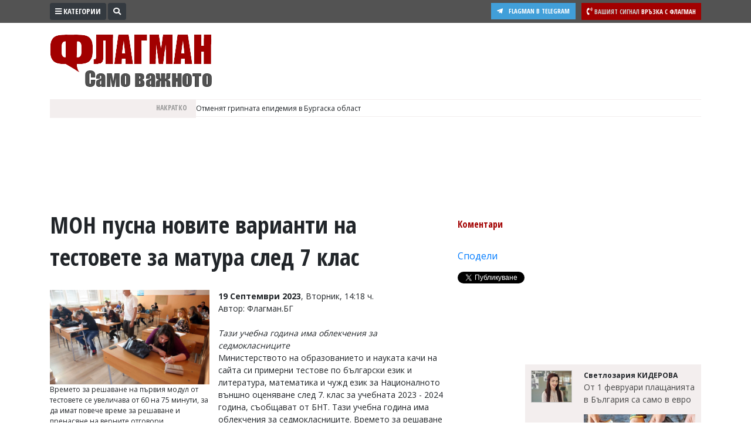

--- FILE ---
content_type: text/html; charset="utf-8"
request_url: https://www.flagman.bg/article/302982
body_size: 17426
content:
<!DOCTYPE html>
<html lang="bg-BG" xmlns="http://www.w3.org/1999/xhtml">
	<head>
		<meta charset="UTF-8" />
		<title>МОН пусна новите варианти на тестовете за матура след 7 клас</title>
		<meta name="description" content="Министерството на образованието и науката качи на сайта си примерни тестове по български език и литература, математика и чужд език за Националното външно оценяване след 7. клас за учебната 2023 - 2024 година" />
		<meta name="keywords" content="ученици, просвета, изпити, 7 клас" />		
		<meta name="msvalidate.01" content="C986DDA3C32A57C67277C23706D6AED2" />
<meta name="yandex-verification" content="49c2a5122f8039f8" />
<meta name="robots" content="INDEX, FOLLOW" />
<meta name="author" content="Smart Web, KAK Development" />
<meta name="owner" content="v.vasilev@flagman.bg" />
<meta name="copyright" content="Smart Web Studio, KAK Web development specialists" />
<meta name="rating" content="General" />
<meta name="revisit-after" content="1 day" />
		<meta name="viewport" content="width=device-width, initial-scale=1">
		<link rel="dns-prefetch" href="//www.google-analytics.com">
		<link rel="dns-prefetch" href="//pagead2.googlesyndication.com">
		<link rel="dns-prefetch" href="//platform.twitter.com">
		<link rel="dns-prefetch" href="//syndication.twitter.com">
		<link rel="dns-prefetch" href="//stats.g.doubleclick.net">
		<link rel="dns-prefetch" href="//connect.facebook.net">
		<link rel="dns-prefetch" href="//www.googletagmanager.com">
		<link rel="dns-prefetch" href="//tpc.googlesyndication.com">
		<link rel="dns-prefetch" href="//mc.yandex.ru">
		<link rel="dns-prefetch" href="//s0.2mdn.net">
		<link rel="dns-prefetch" href="//www.facebook.com">
		<link rel="dns-prefetch" href="//cdn.onesignal.com">
		<link rel="dns-prefetch" href="//eadsrv.com">
		<link rel="dns-prefetch" href="//bg.search.etargetnet.com">
		<link rel="dns-prefetch" href="//sk.search.etargetnet.com">
		<link rel="dns-prefetch" href="//reklama.flagman.bg">
					<meta property="fb:app_id" content="176038192433241" />
			<meta property="og:type" content="article" />
			<meta property="og:site_name" content="Флагман.Бг - новини за политика, обществен и икономически живот, новини бг" />
			<meta property="og:url" content="https://www.flagman.bg/article/302982" />
			<meta property="og:title" content="МОН пусна новите варианти на тестовете за матура след 7 клас" />
			<meta property="og:description" content="Тази учебна година има облекчения за седмокласниците" />
			<meta property="og:image" content="https://www.flagman.bg/news/2023/09/19/tn/169512237457541.jpg" />
				<meta property="fb:pages" content="322210134547477" />
				<meta name="robots" content="max-image-preview:large">
		<meta name="twitter:card" content="summary_large_image" />
		<meta name="twitter:site" content="@FlagmanBG" />
		<meta name="twitter:title" content="МОН пусна новите варианти на тестовете за матура след 7 клас" />
		<meta name="twitter:description" content="Тази учебна година има облекчения за седмокласниците" />
		<meta name="twitter:image" content="https://www.flagman.bg/news/2023/09/19/tn/169512237457541.jpg" />
		<meta name="thumbnail" content="https://www.flagman.bg/news/2023/09/19/tn/169512237457541.jpg" />
				<link rel="preload" href="/css/fontawesome/webfonts/fa-solid-900.woff2" as="font" type="font/woff" crossorigin>
		<link rel="canonical" href="https://www.flagman.bg/article/302982" />		<link rel="amphtml" href="https://www.flagman.bg/show-news-302982-amp.html"/>		<script src="/js/jquery-3.3.1.min.js"></script>
		<link rel="shortcut icon" type="image/x-icon" href="/images/favicon.png" />
		<link rel="stylesheet" href="/css/bootstrap4/css/bootstrap.min.css">
		
		<link rel="stylesheet" href="/css/fontawesome/css/all.min.css">
		<link rel="stylesheet" href="/css/style.css" type="text/css" />
				
						<script src="/js/functions.js"></script>
						
		
		<link rel="manifest" href="/manifest.json">
		
		<script src="https://cdn.onesignal.com/sdks/OneSignalSDK.js" async='async'></script>
		<script>
			var OneSignal = window.OneSignal || [];
			OneSignal.push(["init", {
			  appId: "105a14f3-ee99-4757-b35d-f0abf5ef5721",
			  autoRegister: true, /* Set to true to automatically prompt visitors */
			  httpPermissionRequest: {
				enable: true
			  },
			  notifyButton: {
				  enable: false /* Set to false to hide */
			  }
			}]);
		</script>
		
		
		<script>
			if ( (location.hash == "#_=_" || location.href.slice(-1) == "#_=_") ) {
				removeHash();
			}

			function removeHash() {
				var scrollV, scrollH, loc = window.location;
				if ('replaceState' in history) {
					history.replaceState('', document.title, loc.pathname + loc.search);
				} else {
					// Prevent scrolling by storing the page's current scroll offset
					scrollV = document.body.scrollTop;
					scrollH = document.body.scrollLeft;

					loc.hash = '';

					// Restore the scroll offset, should be flicker free
					document.body.scrollTop = scrollV;
					document.body.scrollLeft = scrollH;
				}
			}
		</script>
		
				
		
		<!-- Google Tag Manager -->
		<script>(function(w,d,s,l,i){w[l]=w[l]||[];w[l].push({'gtm.start':
		new Date().getTime(),event:'gtm.js'});var f=d.getElementsByTagName(s)[0],
		j=d.createElement(s),dl=l!='dataLayer'?'&l='+l:'';j.async=true;j.src=
		'https://www.googletagmanager.com/gtm.js?id='+i+dl;f.parentNode.insertBefore(j,f);
		})(window,document,'script','dataLayer','GTM-5HF6LJ4');</script>
		<!-- End Google Tag Manager -->
		
		
		<script async src="//pagead2.googlesyndication.com/pagead/js/adsbygoogle.js"></script>
		<script>
		  (adsbygoogle = window.adsbygoogle || []).push({
			google_ad_client: "ca-pub-8542768575792085",
			enable_page_level_ads: true
		  });
		</script>
		
		<script src='//servg1.net/o.js?uid=b919b371bbd86ededf59d7af' type='text/javascript'></script>
	</head>
	<body>
	<!-- Google Tag Manager (noscript) -->
	<noscript><iframe src="https://www.googletagmanager.com/ns.html?id=GTM-5HF6LJ4"
	height="0" width="0" style="display:none;visibility:hidden"></iframe></noscript>
	<!-- End Google Tag Manager (noscript) -->
		<script async src="//reklama2.flagman.bg/www/delivery/asyncjs.php"></script>
		
		<div id="sideFlagman" class="sidenav">
		<a href="javascript:void(0)" class="btn btn-dark float-right" id="buttonClose" onclick="closeNav()">&times;</a>
		<div class="categories">
												<a href="/archives/61">Култура</a>
																<a href="/archives/60">Здраве</a>
																<a href="/archives/29">Политика</a>
																<a href="/archives/38">Общини</a>
																<a href="/archives/33">Общество</a>
																<a href="/archives/59">Лайфстайл</a>
																<a href="/archives/48">Войната в Украйна</a>
																<a href="/archives/34">Спорт</a>
																<a href="/archives/37">Разследване</a>
																<a href="/archives/56">Бизнес ЮГ</a>
									</div>
		<div class="editors">
			<p>Управител:<br />
<span style="color: #c99a9a">Веселин Василев, email: <a href="/cdn-cgi/l/email-protection" class="__cf_email__" data-cfemail="0c7a227a6d7f6560697a4c6a606d6b616d62226e6b">[email&#160;protected]</a></span><br />
<br />
Главен редактор:<br />
<span style="color: #c99a9a">Катя Касабова, email: <a href="/cdn-cgi/l/email-protection" class="__cf_email__" data-cfemail="29420742485a5a484b465f48694f45484e444847074b4e">[email&#160;protected]</a></span><br />
<br />
<span style="color: #a20000">Коментарите под статиите се въвеждат от читателите и редакцията не носи отговорност за тях! Ако откриете обиден за вас коментар, моля сигнализирайте ни!</span></p>

		</div>
	</div>
	<script data-cfasync="false" src="/cdn-cgi/scripts/5c5dd728/cloudflare-static/email-decode.min.js"></script><script>
		var screenResolution = $(window).width();
		var screenLock = 0;
		if ( screenResolution < 800 ){
			screenLock = 1;
		}
	
		function openNav() {
				document.getElementById("sideFlagman").style.width = "250px";
			if ( screenLock ){
				document.getElementById("site").style.marginLeft = "0px";
			
				$("#buttonCategories .label").hide();
				$(".signalText").hide();
				$(".form-search").hide();
				$("#buttonSearchShow").hide();
			}else{
				document.getElementById("site").style.marginLeft = "250px";
			}
		}

		/* Set the width of the side navigation to 0 and the left margin of the page content to 0, and the background color of body to white */
		function closeNav() {
			document.getElementById("sideFlagman").style.width = "0";
			document.getElementById("site").style.marginLeft = "0";
			if ( screenLock ){
				$("#buttonCategories .label").show();
				$(".signalText").show();
				$("#buttonSearchShow").show();
			}
		} 
	</script>
	<div id="site">
		<div id="headerWrap">
			<div class="container">
				<div onclick="openNav()" class="btn btn-dark btn-sm btn-top float-left" id="buttonCategories"><i class="fas fa-bars"></i> <span class="label">Категории</span></div>
				<div class="form-search">
					<form method="post" action="/search_tmp.php">
						<div id="formSearch" class="input-group input-group-sm">
							<input type="text" name="search_string" class="form-control form-control-sm" placeholder="Ключови думи" aria-label="Ключови думи">
							<div class="input-group-append">
								<button class="btn btn-sm btn-dark" id="buttonSearch"><i class="fas fa-search"></i></button>
							</div>
						</div>
						
						<script>
							$(document).ready(function(){
								$(".form-search").focusout(function(){
									if ( $("#formSearch input[name=search_string]").val().trim() == "" ){
										$("#buttonSearchShow").show();
										$(".form-search").animate({width: "20%"}, 1000).hide();
										
										if ( $(window).width() < 600 ){
											$(".signal").show();
										}
									}
								});
								$("#buttonSearchShow").bind("click", function(){
									$("#buttonSearchShow").hide();
									$(".form-search").show();
									$(".form-search").animate({width: "50%"}, 1000);
									
									if ( $(window).width() < 600 ){
										$(".signal").hide();
									}
								});
								$("#buttonSearch").bind("click", function(){
									if ($("#formSearch input[name=search_string]").val().trim() == ""){
										$("#formSearch input[name=search_string]").addClass("errorField");
										return false;
									}
								});
								
							});
						</script>
						
					</form>
				</div>
				<span id="buttonSearchShow" class="btn btn-sm btn-dark float-left"><i class="fas fa-search"></i></span>
				<a href="/info/54" class="signal float-right">
					<span class="btn btn-sm btn-danger">
						<i class="fas fa-phone-volume"></i>
						<span class="signalText">
							<span class="signalTextHeading">Вашият сигнал</span>
							<span class="mobile-hide">Връзка с Флагман</span>
						</span>
					</span>
				</a>
				<a href="https://t.me/flagmanbg" target="_blank" class="buttonTelegram"><i class="fab fa-telegram-plane"></i><span class="text">Flagman в Telegram</span></a>
				<div class="clearfix"></div>
			</div>
		</div>
		<header>
			<div class="container">
				<div id="header">
					<div id="headerLeft">
						<a href="https://www.flagman.bg/"><span id="logo" class="logo "></span></a>
						<a href="/list/139" class="button-icon">
							<picture>
								<img src="/images/weather.svg" height="30" alt="Времето днес">
							</picture>
						</a>
						<a href="/list/170" class="button-icon">
							<picture>
								<img src="/images/traffic.svg" height="30" alt="Пътна обстановка">
							</picture>
						</a>
						<a href="/list/127" class="button-icon">
							<picture>
								<img src="/images/zodiac.svg" height="30" alt="Хороскоп">
							</picture>
						</a>
						<a href="/последно-в-бесове" class="button-latest-news">
							Новините днес: 66
						</a>
											</div>
										<div id="headerRight">
						<div id="mainBanner">
																								<script>
										var breakpoint = 800;
										if ( $(window).width() <= breakpoint ){
											document.write('<div style="width: 100%; height: 250px;"><ins data-revive-zoneid="12" data-revive-id="e5924715fa523f67d9c6e9530e571d3e"></ins></div>');
										}
										if ( $(window).width() > breakpoint ){
											document.write('<ins data-revive-zoneid="2" data-revive-id="e5924715fa523f67d9c6e9530e571d3e"></ins>');
										}
									</script>
																												</div>
					</div>
				</div>
				<div id="scroll">
					<div id="scrollHolderLabel">
						Накратко
					</div>
					<div id="scrollHolder">
					
						<ul id="scrolling-highlights" class="js-hidden">
													<li class="news-item">
																								Отменят грипната епидемия в Бургаска област
																							</li>
													<li class="news-item">
																								Депутатите обсъждат дали да бъде върнат изцяло машинният вот
																							</li>
													<li class="news-item">
																								15 души загинаха при самолетна катастрофа в Колумбия
																							</li>
													<li class="news-item">
								<a href="https://www.flagman.bg/article/372983">																Обявиха оранжев код за опасно време в Бургаска област
																</a>							</li>
												</ul> 
						<script src="/js/newsticker/jquery.ticker.min.js"></script>
						<script>
							$(function () {
								$('#scrolling-highlights').ticker({
									titleText: ''
								});
							});
						</script>
					</div>
				</div>
				<div class="clearfix"></div>
			</div>
		</header>
						<div class="container" id="liveShow">
			<div id="holderLive">
				<div class="label">
					<svg width="15" height="15" viewBox="0 0 30 30">
						<circle cx="15" cy="15" r="8" stroke="#ffffff" stroke-width="3" fill="#2dc24f" />
					</svg>
					НА ЖИВО
				</div>
				<div class="text"><a href="/live" id="linkLive"></a></div>
			</div>
		</div>
		<script>
			var generalLiveTimeout = 0 ;
			function checkLive(){
				$.ajax({
					type: "GET",
					url: "/live.txt",
					success: function(html){
						if ( html == "1" ){
							$("#liveShow").slideDown();
							$.ajax({
								type: "POST",
								url: "/getLive.php",
								dataType: "json",
								success: function(response){
									$("#linkLive").text(response.name);
								}
							})
						}else{
							$("#liveShow").slideUp();
						}
						generalLiveTimeout = setTimeout("checkLive()", 10000);
					}
				});
			}
			$(document).ready(function(){
								generalLiveTimeout = setTimeout("checkLive()", 10000);
			});
		</script>
				<script src="/js/jquery.sticky-kit.min.js"></script>
					<div class="container">
						<div class="bannerRow bannerRowDesktopH100">
							<script>
								var breakpoint = 800;
								if ( $(window).width() > breakpoint ){
									document.write('<ins data-revive-zoneid="14" data-revive-id="e5924715fa523f67d9c6e9530e571d3e"></ins>');
									document.write('<ins data-revive-zoneid="15" data-revive-id="e5924715fa523f67d9c6e9530e571d3e"></ins>');
								}
							</script>
						</div>
					</div>
					<div class="tabsHolderMobile">
						<a href="/последно-в-бесове" class="tabButton tabButtonActive" id="tabLeading"><i class="far fa-newspaper"></i> Най-нови</a>
						<a href="/naj-cheteni" class="tabButton" id="tabMostRead"><i class="far fa-eye"></i> Най-четени</a>
						<a href="/naj-komentirani" id="tabMostCommented"><i class="fas fa-comment"></i> Най-коментирани</a>
					</div>
					<div class="container mt-3">
						<article>
							<div class="contentHolder">
								<div class="infoHolder">
																			<h1>МОН пусна новите варианти на тестовете за матура след 7 клас</h1>
																														<div class="facebook-like">
											<div class="fb-like" data-href="https://www.flagman.bg/article/302982" data-layout="button_count" data-action="like" data-size="small" data-show-faces="true" data-share="false"></div>
										</div>
										<div class="clearfix"></div>
										<br />
										
																					<div class="pictureHolder">
												<a href="/news/2023/09/19/169512237457541.jpg" data-fancybox="gallery">
																											<picture>
															<source srcset="/news/2023/09/19/webp/169512237457541.jpg.webp" type="image/webp">
															<img src="/news/2023/09/19/tn/169512237457541.jpg" alt="МОН пусна новите варианти на тестовете за матура след 7 клас">
														</picture>
																									</a>
												<div class="pictureDescription">
													Времето за решаване на първия модул от тестовете се увеличава от 60 на 75 минути, за да имат повече време за решаване и пренасяне на верните отговори
												</div>
																								<div class="pictureKeywords">
												<strong>Ключови думи: </strong> 
																									<a href="/таг/ученици">ученици</a>, 																									<a href="/таг/просвета">просвета</a>, 																									<a href="/таг/изпити">изпити</a>, 																									<a href="/таг/7 клас">7 клас</a>																								</div>
																								
																							</div>
																				
																				<div class="dateBackground">
																							<strong>19 Септември 2023</strong>, Вторник, 14:18 ч.
																					</div>
										
										
										<span class="resource">Автор: Флагман.БГ</span><br />										
																				<br />
										<div style="font-style: italic;">Тази учебна година има облекчения за седмокласниците</div>
											<p>Министерството на образованието и науката качи на сайта си примерни тестове по български език и литература, математика и чужд език за Националното външно оценяване след 7. клас за учебната 2023 - 2024 година, съобщават от БНТ. Тази учебна година има облекчения за седмокласниците. Времето за решаване на първия модул от тестовете се увеличава от 60 на 75 минути, за да имат повече време за решаване и пренасяне на верните отговори.<br />
По математика две от задачите, които досега са били с отворен отговор, стават с избираем. Прави се, защото се допускат чести технически грешки при решаването на условията на отворените задачи. С промяната децата ще могат да се поправят още в хода на изпита, ако видят, че решението им не отговаря на изброените варианти.</p>

<p>Има и още новости за седмокласниците. При заболяване или смърт в семейството, могат да се явят на втора дата, определена от министъра. Изпитите пък се изместват към края на юни, за да има повече време за подготовка. Тази година тестът по български език и литература ще бъде на 19 юни, а този по математика - на 21 юни.</p>

<p>Тестът по български език и литература се състои от:</p><div class="inlineVideo"><ins data-revive-zoneid="29" data-revive-id="e5924715fa523f67d9c6e9530e571d3e"></ins></div><div class="row mt-3 mb-3"><div class="col-12 text-center bannerWithinText"><ins data-revive-zoneid="38" data-revive-id="e5924715fa523f67d9c6e9530e571d3e"></ins></div></div>

<p>18 задачи със структуриран отговор с четири възможности за отговор, от които само един е правилен<br />
6 задачи с кратък свободен отговор<br />
1 задача с разширен свободен отговор<br />
1 задача за създаване на текст<br />
Представени са и четири примерни задачи от теста.</p>

<p>Тестът по математика се състои от:</p>

<p>20 задачи, които са със структуриран отговор с четири възможности за отговор, от които само един е правилен<br />
3 задачи със свободен отговор &ndash; учениците трябва да опишат и да аргументират изпълнението на определена математическа задача с аналитико-синтетичен характер<br />
Министерството е представило и няколко примерни задачи по математика.</p>
										
																																								<div class="GoogleAdsDesktop bannerRowDesktopMH100">
											<script>
												var breakpoint = 800;
												if ( $(window).width() > breakpoint ){
													document.write('<div style="display: flex; justify-content: center;"><ins data-revive-zoneid="64" data-revive-id="e5924715fa523f67d9c6e9530e571d3e"></ins></div><br><br>');
													document.write('<ins data-revive-zoneid="42" data-revive-id="e5924715fa523f67d9c6e9530e571d3e"></ins>');
												}
											</script>
										</div>
																				<div class="clearfix"></div>
										<br />
																				<div class="in-categories">
											В категории: 
																							<a href="/list/87">
													<strong>Просвета</strong>
												</a>
																																	</div>
																				<div class="clearfix"></div>
										<br />
										<div class="bannerRow">
											<div class="col-sm-7 bannerRowDesktopMH100">
												<script>
													var breakpoint = 800;
													if ( $(window).width() > breakpoint ){
														document.write('<ins data-revive-zoneid="16" data-revive-id="e5924715fa523f67d9c6e9530e571d3e"></ins>');
													}
												</script>
											</div>
											<div class="col-sm-5 bannerRowDesktopMH100">
												<script>
													var breakpoint = 800;
													if ( $(window).width() > breakpoint ){
														document.write('<ins data-revive-zoneid="17" data-revive-id="e5924715fa523f67d9c6e9530e571d3e"></ins>');
													}
												</script>
											</div>
											<div class="col-sm-12 bannerRowDesktopMH100 mt-3">
												<script>
													var breakpoint = 800;
													if ( $(window).width() > breakpoint ){
														document.write('<ins data-revive-zoneid="19" data-revive-id="e5924715fa523f67d9c6e9530e571d3e"></ins>');
													}
												</script>
											</div>
										</div>
										<div class="GoogleAdsDesktop bannerRowDesktopMH250">
											<script>
												var breakpoint = 800;
												if ( $(window).width() > breakpoint ){
													document.write('<ins data-revive-zoneid="46" data-revive-id="e5924715fa523f67d9c6e9530e571d3e"></ins>');
												}
											</script>
										</div>
			
										<div class="bannerRow d-block d-sm-none">
																						
										</div>
										<div class="clearfix"></div>
										
										<br />
										
											<script type="application/ld+json">
											{
											  "@context": "http://schema.org",
											  "@type": "NewsArticle",
											  "mainEntityOfPage": {
												"@type": "WebPage",
												"@id": "https://www.flagman.bg/article/302982"
											  },
											  "headline": "МОН пусна новите варианти на тестовете за матура след 7 клас",
											  
											  											  "image": [
												"http://www.flagman.bg/news/2023/09/19/169512237457541.jpg"											   ],
											   											   
											  "datePublished": "Tue Sep 19 11:18:13 2023",
											  "dateModified": "Tue Sep 19 11:18:13 2023",
											  "author": {
												"@type": "Person",
												"name": "Flagman.bg"
											  },
											   "publisher": {
												"@type": "Organization",
												"name": "Flagman.bg",
												"logo": {
												  "@type": "ImageObject",
												  "url": "https://www.flagman.bg/images/logo.png"
												}
											  },
											  "description": "Министерството на образованието и науката качи на сайта си примерни тестове по български език и литература, математика и чужд език за Националното външно оценяване след 7. клас за учебната 2023 - 2024 година"
											}
											</script>
										
																	</div>
								<div class="infoHolderMiddle">
									
									<script>
										$(document).ready(function(){
											$("#stickyData").stick_in_parent();											$('#slideToComments').click(function(){
												$('html, body').animate({scrollTop : $("#holderComments").offset().top}, 1000);
												return false;
											});
											
										});
									</script>
									
									<div id="stickyData">
																				<div class="socials">
																						<div class="button"  id="slideToComments">
																								Коментари											</div>
																						<div class="button">
												<div class="fb-like" data-href="https://www.flagman.bg/article/302982" data-layout="button_count" data-action="like" data-size="small" data-show-faces="true" data-share="false"></div>
											</div>
											<div class="button">
												<div class="fb-share-button" data-href="https://www.flagman.bg/article/302982" data-layout="button_count" data-size="small" data-mobile-iframe="true"><a target="_blank" href="https://www.facebook.com/sharer/sharer.php?u=https://www.flagman.bg/article/302982" class="fb-xfbml-parse-ignore">Сподели</a></div>
											</div>
											<div class="button">
												<a href="https://twitter.com/share?ref_src=twsrc%5Etfw" class="twitter-share-button" data-size="default" data-text="МОН пусна новите варианти на тестовете за матура след 7 клас" data-via="FlagmanBG" data-hashtags="flagman" data-show-count="false">Tweet</a><script async src="https://platform.twitter.com/widgets.js"></script>
											</div>
										</div>
										<div class="clearfix"></div>
									</div>
								</div>
								<div class="infoHolderRight">
									
									<div class="text-center">
										<div class="bannerRowDesktopMH250">
											<ins data-revive-zoneid="31" data-revive-id="e5924715fa523f67d9c6e9530e571d3e"></ins>
											<script>
												var breakpoint = 800;
												if ( $(window).width() <= breakpoint ){
													document.write('<ins data-revive-zoneid="21" data-revive-id="e5924715fa523f67d9c6e9530e571d3e"></ins>');
												}
												if ( $(window).width() > breakpoint ){
													document.write('<ins data-revive-zoneid="20" data-revive-id="e5924715fa523f67d9c6e9530e571d3e"></ins>');
												}
											</script>
										</div>
									</div>
									
									<div class="newsLatestMobile">
																					<a href="/article/373032" class="item">
																								<span class="pic">
																										<picture>
														<source srcset="/news/2026/01/29/webp/tn/176969123554649.jpg.webp" type="image/webp">
														<img src="/news/2026/01/29/tn/176969123554649.jpg" alt="Вижте къде в Бургас да изкарате курс за оръжие или да постреляте за удоволствие" />
													</picture>
																																							</span>
																								<span class="text">
													 Tesla прекратява производството на Model S и Model X, за да освободи капацитет за роботи
												</span>
											</a>
																					<a href="/article/373039" class="item">
																								<span class="pic">
																										<picture>
														<source srcset="/news/2026/01/29/webp/tn/176969278941760.png.webp" type="image/webp">
														<img src="/news/2026/01/29/tn/176969278941760.png" alt="Вижте къде в Бургас да изкарате курс за оръжие или да постреляте за удоволствие" />
													</picture>
																																							</span>
																								<span class="text">
													 Как Мюсюлманското братство превърна толерантността в оръжие срещу демокрацията
												</span>
											</a>
																					<a href="/article/373021" class="item">
																								<span class="pic">
																										<picture>
														<source srcset="/news/2026/01/29/webp/tn/176968241774231.jpeg.webp" type="image/webp">
														<img src="/news/2026/01/29/tn/176968241774231.jpeg" alt="Вижте къде в Бургас да изкарате курс за оръжие или да постреляте за удоволствие" />
													</picture>
																																							</span>
																								<span class="text">
													 На един работещ са му нужни 799 евро, за да се издържа. За тричленно семейство - 1438 евро
												</span>
											</a>
																					<a href="/article/373030" class="item">
																								<span class="pic">
																										<picture>
														<source srcset="/news/2026/01/29/webp/tn/176969098712958.jpg.webp" type="image/webp">
														<img src="/news/2026/01/29/tn/176969098712958.jpg" alt="Вижте къде в Бургас да изкарате курс за оръжие или да постреляте за удоволствие" />
													</picture>
																																							</span>
																								<span class="text">
													 От 1 февруари плащанията в България са само в евро
												</span>
											</a>
																					<a href="/article/373042" class="item">
																								<span class="pic">
																										<picture>
														<source srcset="/news/2026/01/29/webp/tn/176969400758274.jpeg.webp" type="image/webp">
														<img src="/news/2026/01/29/tn/176969400758274.jpeg" alt="Вижте къде в Бургас да изкарате курс за оръжие или да постреляте за удоволствие" />
													</picture>
																																							</span>
																								<span class="text">
													 Ето ги най-добрите пожарникари на Бургас (СНИМКИ)
												</span>
											</a>
																			</div>
									<div class="clearfix"></div>
									<div id="holderNewsFlowIn" class="mt-3">
																													<div class="newsFlow">
																							<span class="avatarHolder">
													<span class="avatar">
														<img src="/files/tn/176400012761121.jpg" alt="">
													</span>
												</span>
												<span class="description">
													<span class="author">Светлозария КИДЕРОВА</span>
													
													<a href="/article/373030" class="title newsFlowIn">
														 
														 
														От 1 февруари плащанията в България са само в евро
													</a>
													<a href="/article/373030" class="title newsFlowIn">
																													<picture>
																<source srcset="/news/2026/01/29/webp/tn/176969098712958.jpg.webp" type="image/webp">
																<img src="/news/2026/01/29/tn/176969098712958.jpg" alt="От 1 февруари плащанията в България са само в евро" />
															</picture>
																											</a>
													<span class="requisites">
														<span class="date"><i class="far fa-clock"></i> 29/01/2026, Четвъртък 17:39</span>
														<i class="fas fa-comment"></i> 0
													</span>
												</span>
																					</div>
																																																	<div class="newsFlow">
																							<span class="avatarHolder">
													<span class="avatar">
														<img src="/files/tn/167343744019547.jpg" alt="">
													</span>
												</span>
												<span class="description">
													<span class="author">Емел МАХМУД</span>
													
													<a href="/article/373037" class="title newsFlowIn">
														 
														 
														Колко струват основните храни близо месец след въвеждането на еврото у нас
													</a>
													<a href="/article/373037" class="title newsFlowIn">
																													<picture>
																<source srcset="/news/2026/01/29/webp/tn/176969184254978.jpg.webp" type="image/webp">
																<img src="/news/2026/01/29/tn/176969184254978.jpg" alt="Колко струват основните храни близо месец след въвеждането на еврото у нас" />
															</picture>
																											</a>
													<span class="requisites">
														<span class="date"><i class="far fa-clock"></i> 29/01/2026, Четвъртък 17:19</span>
														<i class="fas fa-comment"></i> 1
													</span>
												</span>
																					</div>
																																																	<div class="newsFlow">
																							<span class="avatarHolder">
													<span class="avatar">
														<img src="/files/tn/176400012761121.jpg" alt="">
													</span>
												</span>
												<span class="description">
													<span class="author">Светлозария КИДЕРОВА</span>
													
													<a href="/article/373038" class="title newsFlowIn">
														 
														 
														Общинският съвет в Камено прие ключови решения за култура, социални дейности и здравеопазване
													</a>
													<a href="/article/373038" class="title newsFlowIn">
																													<picture>
																<source srcset="/news/2026/01/29/webp/tn/176969213769399.jpg.webp" type="image/webp">
																<img src="/news/2026/01/29/tn/176969213769399.jpg" alt="Общинският съвет в Камено прие ключови решения за култура, социални дейности и здравеопазване" />
															</picture>
																											</a>
													<span class="requisites">
														<span class="date"><i class="far fa-clock"></i> 29/01/2026, Четвъртък 17:00</span>
														<i class="fas fa-comment"></i> 0
													</span>
												</span>
																					</div>
																																																	<div class="newsFlow">
																							<span class="avatarHolder">
													<span class="avatar">
														<img src="/files/tn/176400012761121.jpg" alt="">
													</span>
												</span>
												<span class="description">
													<span class="author">Светлозария КИДЕРОВА</span>
													
													<a href="/article/373021" class="title newsFlowIn">
														 
														 
														На един работещ са му нужни 799 евро, за да се издържа. За тричленно семейство - 1438 евро
													</a>
													<a href="/article/373021" class="title newsFlowIn">
																													<picture>
																<source srcset="/news/2026/01/29/webp/tn/176968241774231.jpeg.webp" type="image/webp">
																<img src="/news/2026/01/29/tn/176968241774231.jpeg" alt="На един работещ са му нужни 799 евро, за да се издържа. За тричленно семейство - 1438 евро" />
															</picture>
																											</a>
													<span class="requisites">
														<span class="date"><i class="far fa-clock"></i> 29/01/2026, Четвъртък 16:40</span>
														<i class="fas fa-comment"></i> 0
													</span>
												</span>
																					</div>
																																																	<div class="newsFlow">
																							<span class="avatarHolder">
													<span class="avatar">
														<img src="/files/tn/167343744019547.jpg" alt="">
													</span>
												</span>
												<span class="description">
													<span class="author">Емел МАХМУД</span>
													
													<a href="/article/373035" class="title newsFlowIn">
														 
														 
														Русия и Украйна си размениха тела на загинали войници
													</a>
													<a href="/article/373035" class="title newsFlowIn">
																													<picture>
																<source srcset="/news/2026/01/29/webp/tn/176969143113050.jpg.webp" type="image/webp">
																<img src="/news/2026/01/29/tn/176969143113050.jpg" alt="Русия и Украйна си размениха тела на загинали войници" />
															</picture>
																											</a>
													<span class="requisites">
														<span class="date"><i class="far fa-clock"></i> 29/01/2026, Четвъртък 16:20</span>
														<i class="fas fa-comment"></i> 1
													</span>
												</span>
																					</div>
																																<div class="bannerRowDesktopMH250">
												<div class="text-center">
													<script>
														var breakpoint = 800;
														if ( $(window).width() > breakpoint ){
															document.write('<ins data-revive-zoneid="22" data-revive-id="e5924715fa523f67d9c6e9530e571d3e"></ins>');
														}
													</script>
												</div>
											</div>
																																																												<div class="newsFlow">
																							<span class="avatarHolder">
																									<a href="/article/373045" class="avatar">
																													<picture>
																<source srcset="/news/2026/01/29/webp/tntn/176969611841269.png.webp" type="image/webp">
																<img src="/news/2026/01/29/tntn/176969611841269.png" alt="Пак ме вкараха в екшън филм, оплаква се Кичка Бодурова след шума около поста ѝ" class="newsFlowIn" />
															</picture>
																											</a>
																								</span>
												<div class="description">
													 
													 
													<a href="/article/373045" class="title newsFlowIn">Пак ме вкараха в екшън филм, оплаква се Кичка Бодурова след шума около поста ѝ</a>
																										<span class="requisites">
														<span class="date"><i class="far fa-clock"></i> 29/01/2026, Четвъртък 16:14</span>
														<i class="fas fa-comment"></i> 1
													</span>
												</div>
																					</div>
																																																	<div class="newsFlow">
																							<span class="avatarHolder">
													<span class="avatar">
														<img src="/files/tn/167343744019547.jpg" alt="">
													</span>
												</span>
												<span class="description">
													<span class="author">Емел МАХМУД</span>
													
													<a href="/article/373032" class="title newsFlowIn">
														 
														 
														Tesla прекратява производството на Model S и Model X, за да освободи капацитет за роботи
													</a>
													<a href="/article/373032" class="title newsFlowIn">
																													<picture>
																<source srcset="/news/2026/01/29/webp/tn/176969123554649.jpg.webp" type="image/webp">
																<img src="/news/2026/01/29/tn/176969123554649.jpg" alt="Tesla прекратява производството на Model S и Model X, за да освободи капацитет за роботи" />
															</picture>
																											</a>
													<span class="requisites">
														<span class="date"><i class="far fa-clock"></i> 29/01/2026, Четвъртък 16:00</span>
														<i class="fas fa-comment"></i> 0
													</span>
												</span>
																					</div>
																																																	<div class="newsFlow">
																							<span class="avatarHolder">
													<span class="avatar">
														<img src="/files/tn/167343744019547.jpg" alt="">
													</span>
												</span>
												<span class="description">
													<span class="author">Емел МАХМУД</span>
													
													<a href="/article/373042" class="title newsFlowIn">
														 
														 
														Ето ги най-добрите пожарникари на Бургас (СНИМКИ)
													</a>
													<a href="/article/373042" class="title newsFlowIn">
																													<picture>
																<source srcset="/news/2026/01/29/webp/tn/176969400758274.jpeg.webp" type="image/webp">
																<img src="/news/2026/01/29/tn/176969400758274.jpeg" alt="Ето ги най-добрите пожарникари на Бургас (СНИМКИ)" />
															</picture>
																											</a>
													<span class="requisites">
														<span class="date"><i class="far fa-clock"></i> 29/01/2026, Четвъртък 15:36</span>
														<i class="fas fa-comment"></i> 2
													</span>
												</span>
																					</div>
																																																	<div class="newsFlow">
																							<span class="avatarHolder">
													<span class="avatar">
														<img src="/files/tn/167343744019547.jpg" alt="">
													</span>
												</span>
												<span class="description">
													<span class="author">Емел МАХМУД</span>
													
													<a href="/article/373024" class="title newsFlowIn">
														 
														 
														Призрак на пътя: Младеж стряска шофьори с чаршаф и скафандър, приятелите му замерят колите с камъни
													</a>
													<a href="/article/373024" class="title newsFlowIn">
																													<picture>
																<source srcset="/news/2026/01/29/webp/tn/176968775489454.png.webp" type="image/webp">
																<img src="/news/2026/01/29/tn/176968775489454.png" alt="Призрак на пътя: Младеж стряска шофьори с чаршаф и скафандър, приятелите му замерят колите с камъни" />
															</picture>
																											</a>
													<span class="requisites">
														<span class="date"><i class="far fa-clock"></i> 29/01/2026, Четвъртък 15:19</span>
														<i class="fas fa-comment"></i> 1
													</span>
												</span>
																					</div>
																																																	<div class="newsFlow">
																							<span class="avatarHolder">
													<span class="avatar">
														<img src="/files/tn/154894450728951.jpg" alt="">
													</span>
												</span>
												<span class="description">
													<span class="author">Георги РУСЧЕВ</span>
													
													<a href="/article/373039" class="title newsFlowIn">
														 
														 
														Как Мюсюлманското братство превърна толерантността в оръжие срещу демокрацията
													</a>
													<a href="/article/373039" class="title newsFlowIn">
																													<picture>
																<source srcset="/news/2026/01/29/webp/tn/176969278941760.png.webp" type="image/webp">
																<img src="/news/2026/01/29/tn/176969278941760.png" alt="Как Мюсюлманското братство превърна толерантността в оръжие срещу демокрацията" />
															</picture>
																											</a>
													<span class="requisites">
														<span class="date"><i class="far fa-clock"></i> 29/01/2026, Четвъртък 15:18</span>
														<i class="fas fa-comment"></i> 0
													</span>
												</span>
																					</div>
																																																	<div class="newsFlow">
																							<span class="avatarHolder">
													<span class="avatar">
														<img src="/files/tn/167343744019547.jpg" alt="">
													</span>
												</span>
												<span class="description">
													<span class="author">Емел МАХМУД</span>
													
													<a href="/article/373036" class="title newsFlowIn">
														 
														 
														Мария Габриел е предложена за поста заместник генерален директор на ЮНЕСКО
													</a>
													<a href="/article/373036" class="title newsFlowIn">
																													<picture>
																<source srcset="/news/2026/01/29/webp/tn/176969153718040.jpg.webp" type="image/webp">
																<img src="/news/2026/01/29/tn/176969153718040.jpg" alt="Мария Габриел е предложена за поста заместник генерален директор на ЮНЕСКО" />
															</picture>
																											</a>
													<span class="requisites">
														<span class="date"><i class="far fa-clock"></i> 29/01/2026, Четвъртък 15:00</span>
														<i class="fas fa-comment"></i> 7
													</span>
												</span>
																					</div>
																																																	<div class="newsFlow">
																							<span class="avatarHolder">
													<span class="avatar">
														<img src="/files/tn/167343744019547.jpg" alt="">
													</span>
												</span>
												<span class="description">
													<span class="author">Емел МАХМУД</span>
													
													<a href="/article/373034" class="title newsFlowIn">
														 
														 
														Общински съветник от ПП-ДБ напусна групата и пристана на друга
													</a>
													<a href="/article/373034" class="title newsFlowIn">
																													<picture>
																<source srcset="/news/2026/01/29/webp/tn/176969134870921.jpg.webp" type="image/webp">
																<img src="/news/2026/01/29/tn/176969134870921.jpg" alt="Общински съветник от ПП-ДБ напусна групата и пристана на друга" />
															</picture>
																											</a>
													<span class="requisites">
														<span class="date"><i class="far fa-clock"></i> 29/01/2026, Четвъртък 14:54</span>
														<i class="fas fa-comment"></i> 0
													</span>
												</span>
																					</div>
																																																																																																																																																																																														</div>
									<div class="text-center pt-3 pb-1 bannerRowDesktopMH300">
																				<script>
											var breakpoint = 800;
											if ( $(window).width() <= breakpoint ){
												/*document.write('<ins data-revive-zoneid="24" data-revive-id="e5924715fa523f67d9c6e9530e571d3e"></ins>'); //OLD STYLE ZONE 06 Mobile */
											}
											if ( $(window).width() > breakpoint ){
												document.write('<ins data-revive-zoneid="23" data-revive-id="e5924715fa523f67d9c6e9530e571d3e"></ins>');
											}
										</script>
									</div>
								</div>
								<div class="clearfix"></div>
								
							</div>
							
							
						</article>
												<div class="container mt-3 mb-3" id="holderComments">
							<div class="commentsLeft">
								<div class="GoogleAdsDesktop">
									<script>
										var breakpoint = 800;
										if ( $(window).width() > breakpoint ){
											document.write('<ins data-revive-zoneid="47" data-revive-id="e5924715fa523f67d9c6e9530e571d3e"></ins>');
										}
									</script>
								</div>
								<div class="containerComments">
																		<div class="clearfix"></div>
									<div class="commentsHeader">
										<div class="boxCommentsBig">0</div>
										<div class="commentsHeaderText">Коментара по темата</div>
										<div class="clearfix"></div>
									</div>
									<div class="clearfix"></div>
																	</div>
								<div class="fb-comments" data-href="https://www.flagman.bg/article/302982" data-numposts="3" data-width="" data-lazy="true"></div>
								
								&nbsp;
								<div class="GoogleAdsDesktop">
									<script>
										var breakpoint = 800;
										if ( $(window).width() > breakpoint ){
											document.write('<ins data-revive-zoneid="48" data-revive-id="e5924715fa523f67d9c6e9530e571d3e"></ins>');
										}
									</script>
								</div>
								<div class="GoogleAdsMobile">
									<script>
										var breakpoint = 800;
										if ( $(window).width() < breakpoint ){
											document.write('<ins data-revive-zoneid="59" data-revive-id="e5924715fa523f67d9c6e9530e571d3e"></ins>');
										}
									</script>
								</div>
							</div>
							<div class="commentsRight">
								<div id="commentsForm">
									<div id="formComments">
																			<form method="post" name="formPostComment" id="formPostComment" action="/comments.php" >
											<span class="heading">Добавете коментар</span>
											<div class="clearfix"></div>
											<div class="form-group">
												<label for="comment_name">Вашето име:</label>
												<input type="text" name="comment_name" id="comment_name" class="form-control form-control-sm" />
											</div>
											<div id="nameError" class="errorMessage">
												Моля, въведете Вашето име
											</div>
											<div class="clearfix"></div>
											<div class="form-group">
												<label for="comment_comment">Коментар:</label>
												<textarea rows="7" cols="40" class="form-control form-control-sm" id="comment_comment" name="comment_comment"></textarea>
												<div id="commentError" class="errorMessage">
													Моля, въведете Вашият коментар
												</div>
											</div>
											<div class="clearfix"></div>
											<div class="form-group">
												<div class="row">
													<div class="col-sm-5">
														<label for="comment_code">Защитен код:</label>
													</div>
													<div class="col-sm-7">
														<img src="/captcha.php" alt="" />
													</div>
												</div>
												<div class="row">
													<div class="col-sm-12">
														Въведете защитния код:
														<input type="text" name="comment_code" id="comment_code" class="form-control form-control-sm"  />
													</div>
												</div>
												<div id="codeError" class="errorMessage" style="display: block;">
													Моля, въведете защитния код
												</div>
											</div>
											<input type="hidden" value="0" name="valid_code">
											<div class="clearfix"></div>
											<div class="leftForm2">&nbsp;</div>
											<div class="rightForm">
												<input type="hidden" name="news_id" value="302982" />
												<input type="submit" value="Добави коментара" name="x" id="postComment" class="btn btn-success btn-sm" />
											</div>
											<div class="clearfix"></div>
										</form>
										
																		</div>
								</div>
																
								
									<script>
										$(document).ready(function(){
											$("#commentsForm").stick_in_parent();											$("#postComment").bind("click", function(){
												var comment_name = $("input[name=comment_name]").val();
												var comment_comment = $("textarea[name=comment_comment]").val();
												var comment_code = $("input[name=comment_code]").val();
												
												var errors = 0;
												
												$(".errorMessage").hide();
												
												if ( comment_name == "" ){
													errors++;
													$("#nameError").show();
												}else{
													$("#nameError").hide();
												}
												if ( comment_comment == "" ){
													errors++
													$("#commentError").show();
												}else{
													$("#commentError").hide();
												}
												
												$.ajax({
													type: "POST",
													url: "/checkCode.php",
													data: "code="+comment_code,
													success: function(html){
														console.log(html);
														if ( html == "0" ){
															errors++;
															$("#codeError").show();
														}
														if ( html == "1" ){
															$("#codeError").hide();
														}
													}
												})
												
												if (errors == 0 && $("#codeError").css("display") == "none"){
													document.formPostComment.submit();
												}else {
													return false;
												}
												return false;
											});
										});
									</script>
								
							</div>
						</div>
											</div>
					<div class="clearfix"></div>
																					<div class="container">
			<div class="holderAdditional">
									<a href="/list/161">София</a>
									<a href="/list/151">Велико Търново</a>
									<a href="/list/148">Плевен</a>
									<a href="/list/147">Русе</a>
									<a href="/varna">Варна</a>
									<a href="/list/145">Стара Загора</a>
									<a href="/yambol">Ямбол</a>
									<a href="/sliven">Сливен</a>
									<a href="/plovdiv">Пловдив</a>
							</div>
		</div>
				<div class="container">
							<div class="boxWBIn">
						<div class="boxWB">
				<div class="boxWBHead bulgaria">
					България
					<a href="/новини/българия" class="linkAll">Всички новини</a>
				</div>
									<a href="/article/373038" class="item">
													<span class="pic">
																<picture>
									<source srcset="/news/2026/01/29/webp/tn/176969213769399.jpg.webp" type="image/webp">
									<img src="/news/2026/01/29/tn/176969213769399.jpg" alt="Общинският съвет в Камено прие ключови решения за култура, социални дейности и здравеопазване" />
								</picture>
															</span>
												 Общинският съвет в Камено прие ключови решения за култура, социални дейности и здравеопазване
													<span class="excerpt">
								 Одобрени са субсидиите за читалища и сдружения, средства за поликлиниката и подкрепа за деца и семейства през 2026 г. 
							</span>
											</a>
									<a href="/article/373021" class="item">
													<span class="pic">
																<picture>
									<source srcset="/news/2026/01/29/webp/tn/176968241774231.jpeg.webp" type="image/webp">
									<img src="/news/2026/01/29/tn/176968241774231.jpeg" alt="На един работещ са му нужни 799 евро, за да се издържа. За тричленно семейство - 1438 евро" />
								</picture>
															</span>
												 На един работещ са му нужни 799 евро, за да се издържа. За тричленно семейство - 1438 евро
													<span class="excerpt">
								 КНСБ отчита, че над половината от заетите се осигуряват на доход под необходимия за издръжка 
							</span>
											</a>
									<a href="/article/373045" class="item">
													<span class="pic">
																<picture>
									<source srcset="/news/2026/01/29/webp/tn/176969611841269.png.webp" type="image/webp">
									<img src="/news/2026/01/29/tn/176969611841269.png" alt="Пак ме вкараха в екшън филм, оплаква се Кичка Бодурова след шума около поста ѝ" />
								</picture>
															</span>
												 Пак ме вкараха в екшън филм, оплаква се Кичка Бодурова след шума около поста ѝ
													<span class="excerpt">
								 Докато ояснява, че не е искала да обиди никого, певицата захапа здраво колоритния Фънки 
							</span>
											</a>
									<a href="/article/373043" class="item">
													<span class="pic">
																<picture>
									<source srcset="/news/2026/01/29/webp/tn/176969518940569.jpg.webp" type="image/webp">
									<img src="/news/2026/01/29/tn/176969518940569.jpg" alt="Шефката от порно скандала е изчезнала от Бургас, а студиото ѝ е заключено" />
								</picture>
															</span>
												 Шефката от порно скандала е изчезнала от Бургас, а студиото ѝ е заключено
													<span class="excerpt">
								 Няма данни прокурор и полиция да са влизали, за да изземват записи и документация 
							</span>
											</a>
									<a href="/article/373034" class="item">
													<span class="pic">
																<picture>
									<source srcset="/news/2026/01/29/webp/tn/176969134870921.jpg.webp" type="image/webp">
									<img src="/news/2026/01/29/tn/176969134870921.jpg" alt="Общински съветник от ПП-ДБ напусна групата и пристана на друга" />
								</picture>
															</span>
												 Общински съветник от ПП-ДБ напусна групата и пристана на друга
													<span class="excerpt">
								 Мартин Димитров от Варна вече е част от&nbsp;&bdquo;Български гласъ&ldquo; 
							</span>
											</a>
									<a href="/article/373033" class="item">
													<span class="pic">
																<picture>
									<source srcset="/news/2026/01/29/webp/tn/176969130112363.jpg.webp" type="image/webp">
									<img src="/news/2026/01/29/tn/176969130112363.jpg" alt="Варна на косъм от криза с боклука след решение на ОбС" />
								</picture>
															</span>
												 Варна на косъм от криза с боклука след решение на ОбС
													<span class="excerpt">
								 Общинските съветници отказват да разгледат&nbsp;план-сметката &bdquo;Чистота&ldquo; 
							</span>
											</a>
									<a href="/article/373028" class="item">
													<span class="pic">
																<picture>
									<source srcset="/news/2026/01/29/webp/tn/176969080974510.jpg.webp" type="image/webp">
									<img src="/news/2026/01/29/tn/176969080974510.jpg" alt="Незаконно сметище с трупове на животни откриха край Карлово" />
								</picture>
															</span>
												 Незаконно сметище с трупове на животни откриха край Карлово
													<span class="excerpt">
								 Крайпътна отбивка е превърната в нерегламентирано депо за отпадъци от животновъден обект 
							</span>
											</a>
									<a href="/article/373004" class="item">
													<span class="pic">
																<picture>
									<source srcset="/news/2026/01/29/webp/tn/176967802538548.jpg.webp" type="image/webp">
									<img src="/news/2026/01/29/tn/176967802538548.jpg" alt="Таксиметровите услуги в България по-високи от февруари - арендата и тарифите растат" />
								</picture>
															</span>
												 Таксиметровите услуги в България по-високи от февруари - арендата и тарифите растат
													<span class="excerpt">
								   

 Собствениците на таксита посочват поскъпване на разходите и възвръщане към евро тарифи, което ускорява увеличението 
							</span>
											</a>
									<a href="/article/373014" class="item">
													<span class="pic">
																<picture>
									<source srcset="/news/2026/01/29/webp/tn/176967962084668.jpg.webp" type="image/webp">
									<img src="/news/2026/01/29/tn/176967962084668.jpg" alt="Цвеклото като важен елемент от здравословното хранене" />
								</picture>
															</span>
												 Цвеклото като важен елемент от здравословното хранене
													<span class="excerpt">
								  Растителният корен с доказани ползи за кръвното налягане и детоксикацията на организма 
							</span>
											</a>
									<a href="/article/373016" class="item">
													<span class="pic">
																<picture>
									<source srcset="/news/2026/01/29/webp/tn/176968922014562.jpg.webp" type="image/webp">
									<img src="/news/2026/01/29/tn/176968922014562.jpg" alt="От последните минути! Противогрипният щаб реши за епидемията и грипната ваканция в Бургас (ВИДЕО)" />
								</picture>
															</span>
												 От последните минути! Противогрипният щаб реши за епидемията и грипната ваканция в Бургас (ВИДЕО)
													<span class="excerpt">
								 След приключване на междусрочната ваканция учениците се връщат в класните стаи 
							</span>
											</a>
								<div class="clearfix"></div>
			</div>
							</div>
					</div>
		<div class="container">
							<div class="boxWBIn">
						<div class="boxWB">
				<div class="boxWBHead world">
					Свят
					<a href="/новини/свят" class="linkAll">Всички новини</a>
				</div>
									<a href="/article/373039" class="item">
													<span class="pic">
																<picture>
									<source srcset="/news/2026/01/29/webp/tn/176969278941760.png.webp" type="image/webp">
									<img src="/news/2026/01/29/tn/176969278941760.png" alt="Как Мюсюлманското братство превърна толерантността в оръжие срещу демокрацията" />
								</picture>
															</span>
												 Как Мюсюлманското братство превърна толерантността в оръжие срещу демокрацията
													<span class="excerpt">
								 Аржентина, отделни щати в САЩ и арабски държави го обявиха за терористична организация, либерална Европа още се колебае 
							</span>
											</a>
									<a href="/article/373026" class="item">
													<span class="pic">
																<picture>
									<source srcset="/news/2026/01/29/webp/tn/176968796798322.jpg.webp" type="image/webp">
									<img src="/news/2026/01/29/tn/176968796798322.jpg" alt="Илон Мъск призна в Давос: Имаме 9000 сателита в околоземната орбита, не сме засекли извънземни" />
								</picture>
															</span>
												<i class="fas fa-video"></i> Илон Мъск призна в Давос: Имаме 9000 сателита в околоземната орбита, не сме засекли извънземни
													<span class="excerpt">
								 Основателят на Tesla и SpaceX коментира бъдещето на изкуствения интелект, роботите и липсата на доказателства за извънземен живот 
							</span>
											</a>
									<a href="/article/373020" class="item">
													<span class="pic">
																<picture>
									<source srcset="/news/2026/01/29/webp/tn/176968209197374.jpg.webp" type="image/webp">
									<img src="/news/2026/01/29/tn/176968209197374.jpg" alt="Поведение на Тръмп предизвика въпроси за самообладанието му" />
								</picture>
															</span>
												 Поведение на Тръмп предизвика въпроси за самообладанието му
													<span class="excerpt">
								 Президентът бе забелязан да отклонява вниманието си по време на ключови срещи, а европейски партньори изразиха притеснения относно стабилността му 
							</span>
											</a>
									<a href="/article/373007" class="item">
													<span class="pic">
																<picture>
									<source srcset="/news/2026/01/29/webp/tn/176967822028522.png.webp" type="image/webp">
									<img src="/news/2026/01/29/tn/176967822028522.png" alt="Джими Кимъл нарече филма за Мелания Тръмп „подкуп за 75 милиона долара“" />
								</picture>
															</span>
												 Джими Кимъл нарече филма за Мелания Тръмп „подкуп за 75 милиона долара“
													<span class="excerpt">
								 Лентата проследява пътя ѝ в навечерието на завръщането ѝ в Белия дом за втори мандат като първа дама и е планирана за световна кинопремиера на 30 януари 2026 г. 
							</span>
											</a>
									<a href="/article/373002" class="item">
													<span class="pic">
																<picture>
									<source srcset="/news/2026/01/29/webp/tn/176967759639800.jpg.webp" type="image/webp">
									<img src="/news/2026/01/29/tn/176967759639800.jpg" alt="Войната в Украйна: Близо 2 милиона са жертвите от двете страни" />
								</picture>
															</span>
												 Войната в Украйна: Близо 2 милиона са жертвите от двете страни
													<span class="excerpt">
								 От началото на пълномащабната агресия срещу територията си Украйна е загубила между 100 и 140 000 войници 
							</span>
											</a>
									<a href="/article/372994" class="item">
													<span class="pic">
																<picture>
									<source srcset="/news/2026/01/29/webp/tn/176967342897953.jpg.webp" type="image/webp">
									<img src="/news/2026/01/29/tn/176967342897953.jpg" alt="Германия дискутира бойкот на Световното първенство по футбол в САЩ заради външната политика на Вашингтон" />
								</picture>
															</span>
												 Германия дискутира бойкот на Световното първенство по футбол в САЩ заради външната политика на Вашингтон
													<span class="excerpt">
								 Политическото напрежение и въпросите за сигурността предизвикват сериозен дебат относно участието на европейски отбори в Мондиал 2026 
&nbsp; 
							</span>
											</a>
									<a href="/article/372993" class="item">
													<span class="pic">
																<picture>
									<source srcset="/news/2026/01/29/webp/tn/176967279768925.jpg.webp" type="image/webp">
									<img src="/news/2026/01/29/tn/176967279768925.jpg" alt="Самолетна катастрофа в Колумбия отне живота на 15 души при полет от Кукута до Окана" />
								</picture>
															</span>
												 Самолетна катастрофа в Колумбия отне живота на 15 души при полет от Кукута до Окана
													<span class="excerpt">
								 Сред жертвите е и колумбийският конгресмен Диогенес Кинтеро, не са открити оцелели след трагедията 
&nbsp; 
							</span>
											</a>
									<a href="/article/372991" class="item">
													<span class="pic">
																<picture>
									<source srcset="/news/2026/01/29/webp/tn/176967107026000.jpg.webp" type="image/webp">
									<img src="/news/2026/01/29/tn/176967107026000.jpg" alt="Лукойл се разделя с чуждестранните си активи след споразумение с американската Carlyle" />
								</picture>
															</span>
												 Лукойл се разделя с чуждестранните си активи след споразумение с американската Carlyle
													<span class="excerpt">
								 Руската петролна компания продава международния си бизнес, но запазва активите си в Казахстан 
							</span>
											</a>
									<a href="/article/372954" class="item">
													<span class="pic">
																<picture>
									<source srcset="/news/2026/01/28/webp/tn/176960905986024.jpg.webp" type="image/webp">
									<img src="/news/2026/01/28/tn/176960905986024.jpg" alt="Бивш френски сенатор e упоил депутатка с цел сексуално насилие" />
								</picture>
															</span>
												 Бивш френски сенатор e упоил депутатка с цел сексуално насилие
													<span class="excerpt">
								 Съд в Париж осъди Жоел Герио на четири години затвор след дело с широк обществен отзвук във Франция 
							</span>
											</a>
									<a href="/article/372945" class="item">
													<span class="pic">
																<picture>
									<source srcset="/news/2026/01/28/webp/tn/176960237125112.jpg.webp" type="image/webp">
									<img src="/news/2026/01/28/tn/176960237125112.jpg" alt="Това ли е новият ред на света?" />
								</picture>
															</span>
												 Това ли е новият ред на света?
													<span class="excerpt">
								 Разгледайте внимателно тези два фотоса&nbsp; 
&nbsp; 
							</span>
											</a>
								<div class="clearfix"></div>
			</div>
							</div>
					</div>
		<div class="holderCartridges">
			<div class="container">
				<div class="boxCartridges">
					<span class="head"></span>
					<div class="content">
											<span class="item">
														<span class="pic">
								<img src="/files/tn/176957887880925.jpg" alt="Илияна ЙОТОВА, президент" />
							</span>
														<span class="description">
								<span class="heading">
									Илияна ЙОТОВА, президент
								</span>
								<span class="text">
									Политическите фигури не са решение за служебния кабинет<br />

								</span>
								<span class="clearfix"></span>
							</span>
							<span class="clearfix"></span>
						</span>
											<span class="item">
														<span class="pic">
								<img src="/files/tn/144792989037325.png" alt="Виц на деня" />
							</span>
														<span class="description">
								<span class="heading">
									Виц на деня
								</span>
								<span class="text">
									Той:<br />
- В джоба ти намерих патрони и бележка на арабски.<br />
Тя:<br />
- Идиот, това са анални свещички и рецепта от доктора.
								</span>
								<span class="clearfix"></span>
							</span>
							<span class="clearfix"></span>
						</span>
											<span class="item">
														<span class="pic">
								<img src="/files/tn/144792989037325.png" alt="Виц на деня" />
							</span>
														<span class="description">
								<span class="heading">
									Виц на деня
								</span>
								<span class="text">
									Докторе, не мога да издържам повече на тази диета! По време на с*кс отхапах на мъжа ми ухото!<br />
- Бели кахъри, не повече от 40 калории.
								</span>
								<span class="clearfix"></span>
							</span>
							<span class="clearfix"></span>
						</span>
											<span class="item">
														<span class="pic">
								<img src="/files/tn/144792839652184.png" alt="Статус във фейсбук" />
							</span>
														<span class="description">
								<span class="heading">
									Статус във фейсбук
								</span>
								<span class="text">
									При младите самоубийството е зов за помощ, а при старите - само молба за смърт
								</span>
								<span class="clearfix"></span>
							</span>
							<span class="clearfix"></span>
						</span>
										</div>
				</div>
			</div>
		</div>
		<div class="container">
			<div class="holderTeam">
				<div class="authors">
					<span class="heading">Автори Флагмани</span>
					<div class="team">
																				<div class="person">
								<div class="pic">
																			<a href="/author/4/Веселин-ВАСИЛЕВ">
											<img src="/files/tn/176456427582372.jpg" alt="Веселин ВАСИЛЕВ" />
										</a>
																	</div>
								<a href="/author/4" class="author">Веселин ВАСИЛЕВ</a>
								<div class="description">
									<a href="/article/368678" class="news">Защо България открива редовни полети до Пакистан? Съмнения за внос на работници с хиляди месечно</a>
								</div>
							</div>
																											<div class="person">
								<div class="pic">
																			<a href="/author/1/Катя-КАСАБОВА">
											<img src="/files/tn/176456413664732.jpg" alt="Катя КАСАБОВА" />
										</a>
																	</div>
								<a href="/author/1" class="author">Катя КАСАБОВА</a>
								<div class="description">
									<a href="/article/372884" class="news">Созопол издигна лозунг в подкрепа на Румен Радев, но ще видим ли кмета като кандидат за негов депутат?</a>
								</div>
							</div>
																											<div class="person">
								<div class="pic">
																			<a href="/author/79/Иван-КОЛЕВ">
											<img src="/files/tn/176485700969887.jpg" alt="Иван КОЛЕВ" />
										</a>
																	</div>
								<a href="/author/79" class="author">Иван КОЛЕВ</a>
								<div class="description">
									<a href="/article/372978" class="news">Защо новият премиер Андрей Гюров кара бургаско БМВ</a>
								</div>
							</div>
																											<div class="person">
								<div class="pic">
																			<a href="/author/90/Радостина-ГЕОРГИЕВА">
											<img src="/files/tn/156555153820581.jpg" alt="Радостина ГЕОРГИЕВА" />
										</a>
																	</div>
								<a href="/author/90" class="author">Радостина ГЕОРГИЕВА</a>
								<div class="description">
									<a href="/article/339053" class="news">Личност на годината 2024: Номинация за Ина Агафонова, която превърна 600 дка бунище в рая на Бургас</a>
								</div>
							</div>
																											<div class="person">
								<div class="pic">
																			<a href="/author/225/Емел-МАХМУД">
											<img src="/files/tn/167343744019547.jpg" alt="Емел МАХМУД" />
										</a>
																	</div>
								<a href="/author/225" class="author">Емел МАХМУД</a>
								<div class="description">
									<a href="/article/373051" class="news">&quot;Сърце и Мозък&quot; разширява медицинската си експертиза и приветства &quot;Мама и Аз&quot; в Бургас</a>
								</div>
							</div>
																											<div class="person">
								<div class="pic">
																			<a href="/author/276/Георги-РУСЧЕВ">
											<img src="/files/tn/154894450728951.jpg" alt="Георги РУСЧЕВ" />
										</a>
																	</div>
								<a href="/author/276" class="author">Георги РУСЧЕВ</a>
								<div class="description">
									<a href="/article/373039" class="news">Как Мюсюлманското братство превърна толерантността в оръжие срещу демокрацията</a>
								</div>
							</div>
																											<div class="person">
								<div class="pic">
																			<a href="/author/290/Светлозария-КИДЕРОВА">
											<img src="/files/tn/176400012761121.jpg" alt="Светлозария КИДЕРОВА" />
										</a>
																	</div>
								<a href="/author/290" class="author">Светлозария КИДЕРОВА</a>
								<div class="description">
									<a href="/article/373038" class="news">Общинският съвет в Камено прие ключови решения за култура, социални дейности и здравеопазване</a>
								</div>
							</div>
																											<div class="person">
								<div class="pic">
																			<a href="/author/70/Михаил-ДИМИТРОВ">
											<img src="/files/tn/176493614747179.jpg" alt="Михаил ДИМИТРОВ" />
										</a>
																	</div>
								<a href="/author/70" class="author">Михаил ДИМИТРОВ</a>
								<div class="description">
									<a href="/article/372981" class="news">В Созопол започва асфалтиране на улиците в цял квартал</a>
								</div>
							</div>
																											<div class="person">
								<div class="pic">
																			<a href="/author/448/Тервел-ИЛИЕВ">
											<img src="/files/tn/173045534681287.jpg" alt="Тервел ИЛИЕВ" />
										</a>
																	</div>
								<a href="/author/448" class="author">Тервел ИЛИЕВ</a>
								<div class="description">
									<a href="/article/372986" class="news">Противогрипният щаб в Бургас се събира на извънредно заседание, ще удължи ли епидемията?</a>
								</div>
							</div>
																											<div class="person">
								<div class="pic">
																			<a href="/author/438/Димитър-КИРЯКОВ">
											<img src="/files/tn/174576805723892.jpg" alt="Димитър КИРЯКОВ" />
										</a>
																	</div>
								<a href="/author/438" class="author">Димитър КИРЯКОВ</a>
								<div class="description">
									<a href="/article/372939" class="news">Тихомир Янакиев: В „12 без 5“ правителство в оставка реши съдбата на остров Св. Кирик и Юлита, не е редно!</a>
								</div>
							</div>
																											<div class="person">
								<div class="pic">
																			<a href="/author/455/Мария-АРНАУДОВА">
											<img src="/files/tn/175810859384153.jpg" alt="Мария АРНАУДОВА" />
										</a>
																	</div>
								<a href="/author/455" class="author">Мария АРНАУДОВА</a>
								<div class="description">
									<a href="/article/373017" class="news">Стартира пилотно разделно събиране на биоотпадъци в жк. &quot;Меден рудник&quot;</a>
								</div>
							</div>
																											<div class="person">
								<div class="pic">
																			<a href="/author/40/Божидар-БОЖКОВ">
											<img src="/files/tn/132740732985622.jpg" alt="Божидар БОЖКОВ" />
										</a>
																	</div>
								<a href="/author/40" class="author">Божидар БОЖКОВ</a>
								<div class="description">
									<a href="/article/372870" class="news">Само във Флагман.бг! Ето как изглежда реално държавният преврат в Китай</a>
								</div>
							</div>
																											<div class="person">
								<div class="pic">
																			<a href="/author/418/Виктория-ГЕОРГИЕВА">
											<img src="/files/tn/167380220119882.jpg" alt="Виктория ГЕОРГИЕВА" />
										</a>
																	</div>
								<a href="/author/418" class="author">Виктория ГЕОРГИЕВА</a>
								<div class="description">
									<a href="/article/372718" class="news">Следвайки политиките на Тръмп, време е и у нас да спре влиянието на неолибералните НПО-та</a>
								</div>
							</div>
																											<div class="person">
								<div class="pic">
																			<a href="/author/401/Стефан-МИНЧЕВ">
											<img src="/files/tn/176570669555841.jpg" alt="Стефан МИНЧЕВ" />
										</a>
																	</div>
								<a href="/author/401" class="author">Стефан МИНЧЕВ</a>
								<div class="description">
									<a href="/article/373011" class="news">Има и друг Бургас, покрит целогодишно със сняг</a>
								</div>
							</div>
																		</div>
				</div>
				<div class="authors marketing">
					<span class="heading">Маркетинг Екип</span>
					<div class="team">
													<div class="person">
								<div class="pic">
																			<a href="/info/55">
											<img src="/files/tn/155248034710070.jpg" alt="Анна Добрева-Бакалова" />
										</a>
																	</div>
								<a href="/info/55" class="author">Анна Добрева-Бакалова</a>
								<div class="description">
									 Специалист Маркетинг и реклама, Copywriter 
								</div>
								<div class="clearfix"></div>
							</div>
												
						<div class="clearfix"></div>
					</div>
				</div>
				<a href="/files/176967736484188.jpg" data-fancybox="coffee" data-caption="Навън вали, а на Яница от жк. Възраждане и е доста горещо" rel="nofollow" id="buttonCoffee"><img src="/images/coffeeBig.png" class="buttonCoffee" alt=""></a>
				<div style="display: none;">
										<a href="/files/176284725444412.jpg" data-fancybox="coffee" data-caption="Нина от Лазур е много, ама много гореща" rel="nofollow"></a> 
										<a href="/files/145414654714510.jpg" data-fancybox="coffee" data-caption="" rel="nofollow"></a> 
										<a href="/files/148999031033971.jpg" data-fancybox="coffee" data-caption="" rel="nofollow"></a> 
										<a href="/files/175706202318133.jpg" data-fancybox="coffee" data-caption="" rel="nofollow"></a> 
										<a href="/files/145750781820477.jpg" data-fancybox="coffee" data-caption="" rel="nofollow"></a> 
										<a href="/files/148411636426344.jpg" data-fancybox="coffee" data-caption="" rel="nofollow"></a> 
										<a href="/files/144688144988866.jpg" data-fancybox="coffee" data-caption="" rel="nofollow"></a> 
										<a href="/files/170254675464817.jpg" data-fancybox="coffee" data-caption="Ади от кв. Сарафово брои съветските паметници в Бургас, чуди се върху кой от тях може да позира гола" rel="nofollow"></a> 
										<a href="/files/163471752544873.jpg" data-fancybox="coffee" data-caption="" rel="nofollow"></a> 
									</div>
			</div>
		</div>
		<div class="container">
			<footer>
				<div class="logo"><img src="/images/logoSmall.png" alt=""></div>
				<div class="footerLeft">
																													<a href="/"  target="_self" >Начало</a>
																								<a href="/info/42" target="_self" >ЗА НАС</a>
																								<a href="/info/46" target="_self" >За реклама</a>
																								<a href="/info/58" target="_self" >Флагман Студио</a>
																								<a href="/info/57" target="_self" >Поверителност</a>
																								<a href="/info/41" target="_self" >Права и собственост</a>
																								<a href="/info/40" target="_self" >За контакти</a>
																											<div class="clearfix"></div>
					<p>&copy; 2011-2019&nbsp;Флагман.бг. Всички права запазени.</p>
					<div class="clearfix"></div>
									</div>
				<span class="webdevelopment">
					<a href="http://www.development-bg.com" target="_blank">
						<img src="/images/logokakdevelopment.png" alt="Уеб дизайн, уеб програмиране и оптимизация за търсачки" />
					</a>
					<span class="clearfix"></span>
					<a href="http://www.development-bg.com/уеб-дизайнери" target="_blank">Уеб дизайн</a>, <a href="http://www.development-bg.com/уеб-програмиране" target="_blank">Уеб програмиране</a>, <a href="http://www.development-bg.com/SEO-оптимизация-за-търсачки" target="_blank">SEO - оптимизация за търсачки</a>
				</span>
				<div class="clearfix"></div>
			</footer>
		</div>
	</div>
	<div id="videoOverlay">
			<script>
				$(document).ready(function(){
					$(".buttonClose").bind("click", function(){
						$("#videoOverlay").hide();
					});
				});
			</script>
			<div class="buttonClose"><i class="fas fa-times"></i> Затвори</div><ins data-revive-zoneid="28" data-revive-id="e5924715fa523f67d9c6e9530e571d3e"></ins></div>
		<script src="/css/bootstrap4/js/popper.min.js"></script>
	<script src="/css/bootstrap4/js/bootstrap.min.js"></script>
		
	<link rel="stylesheet" href="/js/fancybox/jquery.fancybox.min.css" />
	<script src="/js/fancybox/jquery.fancybox.min.js"></script>
	<script>
		$.fancybox.defaults.hash = false;
	</script>
	<div class="moveToTop"><i class="fas fa-chevron-up"></i></div>
	<a class="moveToHome show" href="/"><i class="fas fa-home"></i></a>
		<script>
		var breakpoint = 800;
		if ( $(window).width() <= breakpoint ){
			document.write('<div id="zoneMobileFooterFixed"><ins data-revive-zoneid="13" data-revive-id="e5924715fa523f67d9c6e9530e571d3e"></ins></div>');
		}
	</script>
		
	<ins data-revive-zoneid="60" data-revive-id="e5924715fa523f67d9c6e9530e571d3e"></ins>
	<ins data-revive-zoneid="61" data-revive-id="e5924715fa523f67d9c6e9530e571d3e"></ins>
	<script>
		var breakpoint = 800;
		if ( $(window).width() > breakpoint ){
			document.write('<div id="zoneDesktopFooterFixed"><ins data-revive-zoneid="62" data-revive-id="e5924715fa523f67d9c6e9530e571d3e"></ins></div><div id="zoneMobileFooterFixed">');
		}
	</script>
	
		
	

<!-- Yandex.Metrika counter -->
<script type="text/javascript" >
   (function(m,e,t,r,i,k,a){m[i]=m[i]||function(){(m[i].a=m[i].a||[]).push(arguments)};
   m[i].l=1*new Date();k=e.createElement(t),a=e.getElementsByTagName(t)[0],k.async=1,k.src=r,a.parentNode.insertBefore(k,a)})
   (window, document, "script", "https://mc.yandex.ru/metrika/tag.js", "ym");

   ym(19567135, "init", {
        clickmap:true,
        trackLinks:true,
        accurateTrackBounce:true,
        webvisor:true,
        trackHash:true
   });
</script>
<noscript><div><img src="https://mc.yandex.ru/watch/19567135" style="position:absolute; left:-9999px;" alt="" /></div></noscript>
<!-- /Yandex.Metrika counter -->
	
<script defer src="https://static.cloudflareinsights.com/beacon.min.js/vcd15cbe7772f49c399c6a5babf22c1241717689176015" integrity="sha512-ZpsOmlRQV6y907TI0dKBHq9Md29nnaEIPlkf84rnaERnq6zvWvPUqr2ft8M1aS28oN72PdrCzSjY4U6VaAw1EQ==" data-cf-beacon='{"version":"2024.11.0","token":"e877e0efa01142789061c433eb9788bb","r":1,"server_timing":{"name":{"cfCacheStatus":true,"cfEdge":true,"cfExtPri":true,"cfL4":true,"cfOrigin":true,"cfSpeedBrain":true},"location_startswith":null}}' crossorigin="anonymous"></script>
</body>
</html>

--- FILE ---
content_type: text/html; charset=utf-8
request_url: https://www.google.com/recaptcha/api2/aframe
body_size: 269
content:
<!DOCTYPE HTML><html><head><meta http-equiv="content-type" content="text/html; charset=UTF-8"></head><body><script nonce="fED-yfSVgi2w2AwUKyS3lA">/** Anti-fraud and anti-abuse applications only. See google.com/recaptcha */ try{var clients={'sodar':'https://pagead2.googlesyndication.com/pagead/sodar?'};window.addEventListener("message",function(a){try{if(a.source===window.parent){var b=JSON.parse(a.data);var c=clients[b['id']];if(c){var d=document.createElement('img');d.src=c+b['params']+'&rc='+(localStorage.getItem("rc::a")?sessionStorage.getItem("rc::b"):"");window.document.body.appendChild(d);sessionStorage.setItem("rc::e",parseInt(sessionStorage.getItem("rc::e")||0)+1);localStorage.setItem("rc::h",'1769701675175');}}}catch(b){}});window.parent.postMessage("_grecaptcha_ready", "*");}catch(b){}</script></body></html>